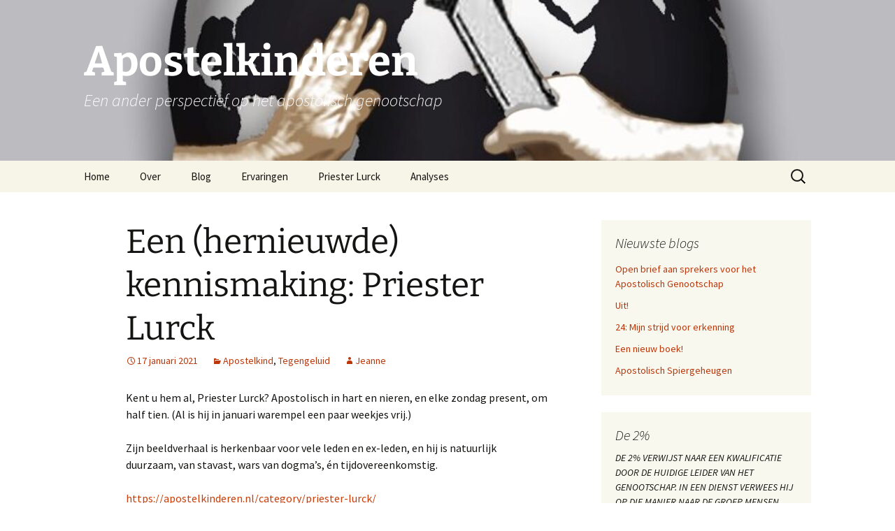

--- FILE ---
content_type: text/html; charset=UTF-8
request_url: https://apostelkinderen.nl/2021/01/17/een-hernieuwde-kennismaking-priester-lurck/
body_size: 16283
content:
<!DOCTYPE html>
<html lang="nl-NL">
<head>
	<meta charset="UTF-8">
	<meta name="viewport" content="width=device-width, initial-scale=1.0">
	<title>Een (hernieuwde) kennismaking: Priester Lurck - Apostelkinderen</title>
	<link rel="profile" href="https://gmpg.org/xfn/11">
	<link rel="pingback" href="https://apostelkinderen.nl/xmlrpc.php">
	<meta name='robots' content='max-image-preview:large' />

	<!-- This site is optimized with the Yoast SEO Premium plugin v15.5 - https://yoast.com/wordpress/plugins/seo/ -->
	<meta name="description" content="Wekeleijkse beeldcolumn van kunstenaar Erik van der Esch over een apostolische priester die meegaat met zijn tijd." />
	<meta name="robots" content="index, follow, max-snippet:-1, max-image-preview:large, max-video-preview:-1" />
	<link rel="canonical" href="https://apostelkinderen.nl/2021/01/17/een-hernieuwde-kennismaking-priester-lurck/" />
	<meta property="og:locale" content="nl_NL" />
	<meta property="og:type" content="article" />
	<meta property="og:title" content="Een (hernieuwde) kennismaking: Priester Lurck - Apostelkinderen" />
	<meta property="og:description" content="Wekeleijkse beeldcolumn van kunstenaar Erik van der Esch over een apostolische priester die meegaat met zijn tijd." />
	<meta property="og:url" content="https://apostelkinderen.nl/2021/01/17/een-hernieuwde-kennismaking-priester-lurck/" />
	<meta property="og:site_name" content="Apostelkinderen" />
	<meta property="article:published_time" content="2021-01-17T09:30:00+00:00" />
	<meta property="article:modified_time" content="2021-01-16T19:43:19+00:00" />
	<meta property="og:image" content="https://apostelkinderen.nl/wp-content/uploads/2020/10/91F04AE5-8D0C-4C6A-B04F-51E9C6389B4E-634x1024.jpeg" />
	<meta name="twitter:card" content="summary_large_image" />
	<meta name="twitter:label1" content="Geschreven door">
	<meta name="twitter:data1" content="Jeanne">
	<meta name="twitter:label2" content="Geschatte leestijd">
	<meta name="twitter:data2" content="0 minuten">
	<script type="application/ld+json" class="yoast-schema-graph">{"@context":"https://schema.org","@graph":[{"@type":"WebSite","@id":"https://apostelkinderen.nl/#website","url":"https://apostelkinderen.nl/","name":"Apostelkinderen","description":"Een ander perspectief op het apostolisch genootschap","potentialAction":[{"@type":"SearchAction","target":"https://apostelkinderen.nl/?s={search_term_string}","query-input":"required name=search_term_string"}],"inLanguage":"nl-NL"},{"@type":"ImageObject","@id":"https://apostelkinderen.nl/2021/01/17/een-hernieuwde-kennismaking-priester-lurck/#primaryimage","inLanguage":"nl-NL","url":"https://i0.wp.com/apostelkinderen.nl/wp-content/uploads/2020/10/91F04AE5-8D0C-4C6A-B04F-51E9C6389B4E.jpeg?fit=719%2C1161&ssl=1","width":719,"height":1161},{"@type":"WebPage","@id":"https://apostelkinderen.nl/2021/01/17/een-hernieuwde-kennismaking-priester-lurck/#webpage","url":"https://apostelkinderen.nl/2021/01/17/een-hernieuwde-kennismaking-priester-lurck/","name":"Een (hernieuwde) kennismaking: Priester Lurck - Apostelkinderen","isPartOf":{"@id":"https://apostelkinderen.nl/#website"},"primaryImageOfPage":{"@id":"https://apostelkinderen.nl/2021/01/17/een-hernieuwde-kennismaking-priester-lurck/#primaryimage"},"datePublished":"2021-01-17T09:30:00+00:00","dateModified":"2021-01-16T19:43:19+00:00","author":{"@id":"https://apostelkinderen.nl/#/schema/person/5a54bbabd22452d89bcd0634d6501cf5"},"description":"Wekeleijkse beeldcolumn van kunstenaar Erik van der Esch over een apostolische priester die meegaat met zijn tijd.","inLanguage":"nl-NL","potentialAction":[{"@type":"ReadAction","target":["https://apostelkinderen.nl/2021/01/17/een-hernieuwde-kennismaking-priester-lurck/"]}]},{"@type":"Person","@id":"https://apostelkinderen.nl/#/schema/person/5a54bbabd22452d89bcd0634d6501cf5","name":"Jeanne","image":{"@type":"ImageObject","@id":"https://apostelkinderen.nl/#personlogo","inLanguage":"nl-NL","url":"https://secure.gravatar.com/avatar/697143ea7697b5ff09b76423546810907b5c8c40282ea39de8cf16cf8bc0ff0f?s=96&d=mm&r=g","caption":"Jeanne"}}]}</script>
	<!-- / Yoast SEO Premium plugin. -->


<link rel='dns-prefetch' href='//www.googletagmanager.com' />
<link rel='dns-prefetch' href='//widgets.wp.com' />
<link rel='dns-prefetch' href='//s0.wp.com' />
<link rel='dns-prefetch' href='//0.gravatar.com' />
<link rel='dns-prefetch' href='//1.gravatar.com' />
<link rel='dns-prefetch' href='//2.gravatar.com' />
<link rel='preconnect' href='//i0.wp.com' />
<link rel="alternate" type="application/rss+xml" title="Apostelkinderen &raquo; feed" href="https://apostelkinderen.nl/feed/" />
<link rel="alternate" type="application/rss+xml" title="Apostelkinderen &raquo; reacties feed" href="https://apostelkinderen.nl/comments/feed/" />
<link rel="alternate" type="application/rss+xml" title="Apostelkinderen &raquo; Een (hernieuwde) kennismaking: Priester Lurck reacties feed" href="https://apostelkinderen.nl/2021/01/17/een-hernieuwde-kennismaking-priester-lurck/feed/" />
<link rel="alternate" title="oEmbed (JSON)" type="application/json+oembed" href="https://apostelkinderen.nl/wp-json/oembed/1.0/embed?url=https%3A%2F%2Fapostelkinderen.nl%2F2021%2F01%2F17%2Feen-hernieuwde-kennismaking-priester-lurck%2F" />
<link rel="alternate" title="oEmbed (XML)" type="text/xml+oembed" href="https://apostelkinderen.nl/wp-json/oembed/1.0/embed?url=https%3A%2F%2Fapostelkinderen.nl%2F2021%2F01%2F17%2Feen-hernieuwde-kennismaking-priester-lurck%2F&#038;format=xml" />
<style id='wp-img-auto-sizes-contain-inline-css'>
img:is([sizes=auto i],[sizes^="auto," i]){contain-intrinsic-size:3000px 1500px}
/*# sourceURL=wp-img-auto-sizes-contain-inline-css */
</style>
<style id='wp-emoji-styles-inline-css'>

	img.wp-smiley, img.emoji {
		display: inline !important;
		border: none !important;
		box-shadow: none !important;
		height: 1em !important;
		width: 1em !important;
		margin: 0 0.07em !important;
		vertical-align: -0.1em !important;
		background: none !important;
		padding: 0 !important;
	}
/*# sourceURL=wp-emoji-styles-inline-css */
</style>
<style id='wp-block-library-inline-css'>
:root{--wp-block-synced-color:#7a00df;--wp-block-synced-color--rgb:122,0,223;--wp-bound-block-color:var(--wp-block-synced-color);--wp-editor-canvas-background:#ddd;--wp-admin-theme-color:#007cba;--wp-admin-theme-color--rgb:0,124,186;--wp-admin-theme-color-darker-10:#006ba1;--wp-admin-theme-color-darker-10--rgb:0,107,160.5;--wp-admin-theme-color-darker-20:#005a87;--wp-admin-theme-color-darker-20--rgb:0,90,135;--wp-admin-border-width-focus:2px}@media (min-resolution:192dpi){:root{--wp-admin-border-width-focus:1.5px}}.wp-element-button{cursor:pointer}:root .has-very-light-gray-background-color{background-color:#eee}:root .has-very-dark-gray-background-color{background-color:#313131}:root .has-very-light-gray-color{color:#eee}:root .has-very-dark-gray-color{color:#313131}:root .has-vivid-green-cyan-to-vivid-cyan-blue-gradient-background{background:linear-gradient(135deg,#00d084,#0693e3)}:root .has-purple-crush-gradient-background{background:linear-gradient(135deg,#34e2e4,#4721fb 50%,#ab1dfe)}:root .has-hazy-dawn-gradient-background{background:linear-gradient(135deg,#faaca8,#dad0ec)}:root .has-subdued-olive-gradient-background{background:linear-gradient(135deg,#fafae1,#67a671)}:root .has-atomic-cream-gradient-background{background:linear-gradient(135deg,#fdd79a,#004a59)}:root .has-nightshade-gradient-background{background:linear-gradient(135deg,#330968,#31cdcf)}:root .has-midnight-gradient-background{background:linear-gradient(135deg,#020381,#2874fc)}:root{--wp--preset--font-size--normal:16px;--wp--preset--font-size--huge:42px}.has-regular-font-size{font-size:1em}.has-larger-font-size{font-size:2.625em}.has-normal-font-size{font-size:var(--wp--preset--font-size--normal)}.has-huge-font-size{font-size:var(--wp--preset--font-size--huge)}.has-text-align-center{text-align:center}.has-text-align-left{text-align:left}.has-text-align-right{text-align:right}.has-fit-text{white-space:nowrap!important}#end-resizable-editor-section{display:none}.aligncenter{clear:both}.items-justified-left{justify-content:flex-start}.items-justified-center{justify-content:center}.items-justified-right{justify-content:flex-end}.items-justified-space-between{justify-content:space-between}.screen-reader-text{border:0;clip-path:inset(50%);height:1px;margin:-1px;overflow:hidden;padding:0;position:absolute;width:1px;word-wrap:normal!important}.screen-reader-text:focus{background-color:#ddd;clip-path:none;color:#444;display:block;font-size:1em;height:auto;left:5px;line-height:normal;padding:15px 23px 14px;text-decoration:none;top:5px;width:auto;z-index:100000}html :where(.has-border-color){border-style:solid}html :where([style*=border-top-color]){border-top-style:solid}html :where([style*=border-right-color]){border-right-style:solid}html :where([style*=border-bottom-color]){border-bottom-style:solid}html :where([style*=border-left-color]){border-left-style:solid}html :where([style*=border-width]){border-style:solid}html :where([style*=border-top-width]){border-top-style:solid}html :where([style*=border-right-width]){border-right-style:solid}html :where([style*=border-bottom-width]){border-bottom-style:solid}html :where([style*=border-left-width]){border-left-style:solid}html :where(img[class*=wp-image-]){height:auto;max-width:100%}:where(figure){margin:0 0 1em}html :where(.is-position-sticky){--wp-admin--admin-bar--position-offset:var(--wp-admin--admin-bar--height,0px)}@media screen and (max-width:600px){html :where(.is-position-sticky){--wp-admin--admin-bar--position-offset:0px}}

/*# sourceURL=wp-block-library-inline-css */
</style><style id='wp-block-image-inline-css'>
.wp-block-image>a,.wp-block-image>figure>a{display:inline-block}.wp-block-image img{box-sizing:border-box;height:auto;max-width:100%;vertical-align:bottom}@media not (prefers-reduced-motion){.wp-block-image img.hide{visibility:hidden}.wp-block-image img.show{animation:show-content-image .4s}}.wp-block-image[style*=border-radius] img,.wp-block-image[style*=border-radius]>a{border-radius:inherit}.wp-block-image.has-custom-border img{box-sizing:border-box}.wp-block-image.aligncenter{text-align:center}.wp-block-image.alignfull>a,.wp-block-image.alignwide>a{width:100%}.wp-block-image.alignfull img,.wp-block-image.alignwide img{height:auto;width:100%}.wp-block-image .aligncenter,.wp-block-image .alignleft,.wp-block-image .alignright,.wp-block-image.aligncenter,.wp-block-image.alignleft,.wp-block-image.alignright{display:table}.wp-block-image .aligncenter>figcaption,.wp-block-image .alignleft>figcaption,.wp-block-image .alignright>figcaption,.wp-block-image.aligncenter>figcaption,.wp-block-image.alignleft>figcaption,.wp-block-image.alignright>figcaption{caption-side:bottom;display:table-caption}.wp-block-image .alignleft{float:left;margin:.5em 1em .5em 0}.wp-block-image .alignright{float:right;margin:.5em 0 .5em 1em}.wp-block-image .aligncenter{margin-left:auto;margin-right:auto}.wp-block-image :where(figcaption){margin-bottom:1em;margin-top:.5em}.wp-block-image.is-style-circle-mask img{border-radius:9999px}@supports ((-webkit-mask-image:none) or (mask-image:none)) or (-webkit-mask-image:none){.wp-block-image.is-style-circle-mask img{border-radius:0;-webkit-mask-image:url('data:image/svg+xml;utf8,<svg viewBox="0 0 100 100" xmlns="http://www.w3.org/2000/svg"><circle cx="50" cy="50" r="50"/></svg>');mask-image:url('data:image/svg+xml;utf8,<svg viewBox="0 0 100 100" xmlns="http://www.w3.org/2000/svg"><circle cx="50" cy="50" r="50"/></svg>');mask-mode:alpha;-webkit-mask-position:center;mask-position:center;-webkit-mask-repeat:no-repeat;mask-repeat:no-repeat;-webkit-mask-size:contain;mask-size:contain}}:root :where(.wp-block-image.is-style-rounded img,.wp-block-image .is-style-rounded img){border-radius:9999px}.wp-block-image figure{margin:0}.wp-lightbox-container{display:flex;flex-direction:column;position:relative}.wp-lightbox-container img{cursor:zoom-in}.wp-lightbox-container img:hover+button{opacity:1}.wp-lightbox-container button{align-items:center;backdrop-filter:blur(16px) saturate(180%);background-color:#5a5a5a40;border:none;border-radius:4px;cursor:zoom-in;display:flex;height:20px;justify-content:center;opacity:0;padding:0;position:absolute;right:16px;text-align:center;top:16px;width:20px;z-index:100}@media not (prefers-reduced-motion){.wp-lightbox-container button{transition:opacity .2s ease}}.wp-lightbox-container button:focus-visible{outline:3px auto #5a5a5a40;outline:3px auto -webkit-focus-ring-color;outline-offset:3px}.wp-lightbox-container button:hover{cursor:pointer;opacity:1}.wp-lightbox-container button:focus{opacity:1}.wp-lightbox-container button:focus,.wp-lightbox-container button:hover,.wp-lightbox-container button:not(:hover):not(:active):not(.has-background){background-color:#5a5a5a40;border:none}.wp-lightbox-overlay{box-sizing:border-box;cursor:zoom-out;height:100vh;left:0;overflow:hidden;position:fixed;top:0;visibility:hidden;width:100%;z-index:100000}.wp-lightbox-overlay .close-button{align-items:center;cursor:pointer;display:flex;justify-content:center;min-height:40px;min-width:40px;padding:0;position:absolute;right:calc(env(safe-area-inset-right) + 16px);top:calc(env(safe-area-inset-top) + 16px);z-index:5000000}.wp-lightbox-overlay .close-button:focus,.wp-lightbox-overlay .close-button:hover,.wp-lightbox-overlay .close-button:not(:hover):not(:active):not(.has-background){background:none;border:none}.wp-lightbox-overlay .lightbox-image-container{height:var(--wp--lightbox-container-height);left:50%;overflow:hidden;position:absolute;top:50%;transform:translate(-50%,-50%);transform-origin:top left;width:var(--wp--lightbox-container-width);z-index:9999999999}.wp-lightbox-overlay .wp-block-image{align-items:center;box-sizing:border-box;display:flex;height:100%;justify-content:center;margin:0;position:relative;transform-origin:0 0;width:100%;z-index:3000000}.wp-lightbox-overlay .wp-block-image img{height:var(--wp--lightbox-image-height);min-height:var(--wp--lightbox-image-height);min-width:var(--wp--lightbox-image-width);width:var(--wp--lightbox-image-width)}.wp-lightbox-overlay .wp-block-image figcaption{display:none}.wp-lightbox-overlay button{background:none;border:none}.wp-lightbox-overlay .scrim{background-color:#fff;height:100%;opacity:.9;position:absolute;width:100%;z-index:2000000}.wp-lightbox-overlay.active{visibility:visible}@media not (prefers-reduced-motion){.wp-lightbox-overlay.active{animation:turn-on-visibility .25s both}.wp-lightbox-overlay.active img{animation:turn-on-visibility .35s both}.wp-lightbox-overlay.show-closing-animation:not(.active){animation:turn-off-visibility .35s both}.wp-lightbox-overlay.show-closing-animation:not(.active) img{animation:turn-off-visibility .25s both}.wp-lightbox-overlay.zoom.active{animation:none;opacity:1;visibility:visible}.wp-lightbox-overlay.zoom.active .lightbox-image-container{animation:lightbox-zoom-in .4s}.wp-lightbox-overlay.zoom.active .lightbox-image-container img{animation:none}.wp-lightbox-overlay.zoom.active .scrim{animation:turn-on-visibility .4s forwards}.wp-lightbox-overlay.zoom.show-closing-animation:not(.active){animation:none}.wp-lightbox-overlay.zoom.show-closing-animation:not(.active) .lightbox-image-container{animation:lightbox-zoom-out .4s}.wp-lightbox-overlay.zoom.show-closing-animation:not(.active) .lightbox-image-container img{animation:none}.wp-lightbox-overlay.zoom.show-closing-animation:not(.active) .scrim{animation:turn-off-visibility .4s forwards}}@keyframes show-content-image{0%{visibility:hidden}99%{visibility:hidden}to{visibility:visible}}@keyframes turn-on-visibility{0%{opacity:0}to{opacity:1}}@keyframes turn-off-visibility{0%{opacity:1;visibility:visible}99%{opacity:0;visibility:visible}to{opacity:0;visibility:hidden}}@keyframes lightbox-zoom-in{0%{transform:translate(calc((-100vw + var(--wp--lightbox-scrollbar-width))/2 + var(--wp--lightbox-initial-left-position)),calc(-50vh + var(--wp--lightbox-initial-top-position))) scale(var(--wp--lightbox-scale))}to{transform:translate(-50%,-50%) scale(1)}}@keyframes lightbox-zoom-out{0%{transform:translate(-50%,-50%) scale(1);visibility:visible}99%{visibility:visible}to{transform:translate(calc((-100vw + var(--wp--lightbox-scrollbar-width))/2 + var(--wp--lightbox-initial-left-position)),calc(-50vh + var(--wp--lightbox-initial-top-position))) scale(var(--wp--lightbox-scale));visibility:hidden}}
/*# sourceURL=https://apostelkinderen.nl/wp-includes/blocks/image/style.min.css */
</style>
<style id='wp-block-image-theme-inline-css'>
:root :where(.wp-block-image figcaption){color:#555;font-size:13px;text-align:center}.is-dark-theme :root :where(.wp-block-image figcaption){color:#ffffffa6}.wp-block-image{margin:0 0 1em}
/*# sourceURL=https://apostelkinderen.nl/wp-includes/blocks/image/theme.min.css */
</style>
<style id='wp-block-paragraph-inline-css'>
.is-small-text{font-size:.875em}.is-regular-text{font-size:1em}.is-large-text{font-size:2.25em}.is-larger-text{font-size:3em}.has-drop-cap:not(:focus):first-letter{float:left;font-size:8.4em;font-style:normal;font-weight:100;line-height:.68;margin:.05em .1em 0 0;text-transform:uppercase}body.rtl .has-drop-cap:not(:focus):first-letter{float:none;margin-left:.1em}p.has-drop-cap.has-background{overflow:hidden}:root :where(p.has-background){padding:1.25em 2.375em}:where(p.has-text-color:not(.has-link-color)) a{color:inherit}p.has-text-align-left[style*="writing-mode:vertical-lr"],p.has-text-align-right[style*="writing-mode:vertical-rl"]{rotate:180deg}
/*# sourceURL=https://apostelkinderen.nl/wp-includes/blocks/paragraph/style.min.css */
</style>
<style id='global-styles-inline-css'>
:root{--wp--preset--aspect-ratio--square: 1;--wp--preset--aspect-ratio--4-3: 4/3;--wp--preset--aspect-ratio--3-4: 3/4;--wp--preset--aspect-ratio--3-2: 3/2;--wp--preset--aspect-ratio--2-3: 2/3;--wp--preset--aspect-ratio--16-9: 16/9;--wp--preset--aspect-ratio--9-16: 9/16;--wp--preset--color--black: #000000;--wp--preset--color--cyan-bluish-gray: #abb8c3;--wp--preset--color--white: #fff;--wp--preset--color--pale-pink: #f78da7;--wp--preset--color--vivid-red: #cf2e2e;--wp--preset--color--luminous-vivid-orange: #ff6900;--wp--preset--color--luminous-vivid-amber: #fcb900;--wp--preset--color--light-green-cyan: #7bdcb5;--wp--preset--color--vivid-green-cyan: #00d084;--wp--preset--color--pale-cyan-blue: #8ed1fc;--wp--preset--color--vivid-cyan-blue: #0693e3;--wp--preset--color--vivid-purple: #9b51e0;--wp--preset--color--dark-gray: #141412;--wp--preset--color--red: #bc360a;--wp--preset--color--medium-orange: #db572f;--wp--preset--color--light-orange: #ea9629;--wp--preset--color--yellow: #fbca3c;--wp--preset--color--dark-brown: #220e10;--wp--preset--color--medium-brown: #722d19;--wp--preset--color--light-brown: #eadaa6;--wp--preset--color--beige: #e8e5ce;--wp--preset--color--off-white: #f7f5e7;--wp--preset--gradient--vivid-cyan-blue-to-vivid-purple: linear-gradient(135deg,rgb(6,147,227) 0%,rgb(155,81,224) 100%);--wp--preset--gradient--light-green-cyan-to-vivid-green-cyan: linear-gradient(135deg,rgb(122,220,180) 0%,rgb(0,208,130) 100%);--wp--preset--gradient--luminous-vivid-amber-to-luminous-vivid-orange: linear-gradient(135deg,rgb(252,185,0) 0%,rgb(255,105,0) 100%);--wp--preset--gradient--luminous-vivid-orange-to-vivid-red: linear-gradient(135deg,rgb(255,105,0) 0%,rgb(207,46,46) 100%);--wp--preset--gradient--very-light-gray-to-cyan-bluish-gray: linear-gradient(135deg,rgb(238,238,238) 0%,rgb(169,184,195) 100%);--wp--preset--gradient--cool-to-warm-spectrum: linear-gradient(135deg,rgb(74,234,220) 0%,rgb(151,120,209) 20%,rgb(207,42,186) 40%,rgb(238,44,130) 60%,rgb(251,105,98) 80%,rgb(254,248,76) 100%);--wp--preset--gradient--blush-light-purple: linear-gradient(135deg,rgb(255,206,236) 0%,rgb(152,150,240) 100%);--wp--preset--gradient--blush-bordeaux: linear-gradient(135deg,rgb(254,205,165) 0%,rgb(254,45,45) 50%,rgb(107,0,62) 100%);--wp--preset--gradient--luminous-dusk: linear-gradient(135deg,rgb(255,203,112) 0%,rgb(199,81,192) 50%,rgb(65,88,208) 100%);--wp--preset--gradient--pale-ocean: linear-gradient(135deg,rgb(255,245,203) 0%,rgb(182,227,212) 50%,rgb(51,167,181) 100%);--wp--preset--gradient--electric-grass: linear-gradient(135deg,rgb(202,248,128) 0%,rgb(113,206,126) 100%);--wp--preset--gradient--midnight: linear-gradient(135deg,rgb(2,3,129) 0%,rgb(40,116,252) 100%);--wp--preset--gradient--autumn-brown: linear-gradient(135deg, rgba(226,45,15,1) 0%, rgba(158,25,13,1) 100%);--wp--preset--gradient--sunset-yellow: linear-gradient(135deg, rgba(233,139,41,1) 0%, rgba(238,179,95,1) 100%);--wp--preset--gradient--light-sky: linear-gradient(135deg,rgba(228,228,228,1.0) 0%,rgba(208,225,252,1.0) 100%);--wp--preset--gradient--dark-sky: linear-gradient(135deg,rgba(0,0,0,1.0) 0%,rgba(56,61,69,1.0) 100%);--wp--preset--font-size--small: 13px;--wp--preset--font-size--medium: 20px;--wp--preset--font-size--large: 36px;--wp--preset--font-size--x-large: 42px;--wp--preset--spacing--20: 0.44rem;--wp--preset--spacing--30: 0.67rem;--wp--preset--spacing--40: 1rem;--wp--preset--spacing--50: 1.5rem;--wp--preset--spacing--60: 2.25rem;--wp--preset--spacing--70: 3.38rem;--wp--preset--spacing--80: 5.06rem;--wp--preset--shadow--natural: 6px 6px 9px rgba(0, 0, 0, 0.2);--wp--preset--shadow--deep: 12px 12px 50px rgba(0, 0, 0, 0.4);--wp--preset--shadow--sharp: 6px 6px 0px rgba(0, 0, 0, 0.2);--wp--preset--shadow--outlined: 6px 6px 0px -3px rgb(255, 255, 255), 6px 6px rgb(0, 0, 0);--wp--preset--shadow--crisp: 6px 6px 0px rgb(0, 0, 0);}:where(.is-layout-flex){gap: 0.5em;}:where(.is-layout-grid){gap: 0.5em;}body .is-layout-flex{display: flex;}.is-layout-flex{flex-wrap: wrap;align-items: center;}.is-layout-flex > :is(*, div){margin: 0;}body .is-layout-grid{display: grid;}.is-layout-grid > :is(*, div){margin: 0;}:where(.wp-block-columns.is-layout-flex){gap: 2em;}:where(.wp-block-columns.is-layout-grid){gap: 2em;}:where(.wp-block-post-template.is-layout-flex){gap: 1.25em;}:where(.wp-block-post-template.is-layout-grid){gap: 1.25em;}.has-black-color{color: var(--wp--preset--color--black) !important;}.has-cyan-bluish-gray-color{color: var(--wp--preset--color--cyan-bluish-gray) !important;}.has-white-color{color: var(--wp--preset--color--white) !important;}.has-pale-pink-color{color: var(--wp--preset--color--pale-pink) !important;}.has-vivid-red-color{color: var(--wp--preset--color--vivid-red) !important;}.has-luminous-vivid-orange-color{color: var(--wp--preset--color--luminous-vivid-orange) !important;}.has-luminous-vivid-amber-color{color: var(--wp--preset--color--luminous-vivid-amber) !important;}.has-light-green-cyan-color{color: var(--wp--preset--color--light-green-cyan) !important;}.has-vivid-green-cyan-color{color: var(--wp--preset--color--vivid-green-cyan) !important;}.has-pale-cyan-blue-color{color: var(--wp--preset--color--pale-cyan-blue) !important;}.has-vivid-cyan-blue-color{color: var(--wp--preset--color--vivid-cyan-blue) !important;}.has-vivid-purple-color{color: var(--wp--preset--color--vivid-purple) !important;}.has-black-background-color{background-color: var(--wp--preset--color--black) !important;}.has-cyan-bluish-gray-background-color{background-color: var(--wp--preset--color--cyan-bluish-gray) !important;}.has-white-background-color{background-color: var(--wp--preset--color--white) !important;}.has-pale-pink-background-color{background-color: var(--wp--preset--color--pale-pink) !important;}.has-vivid-red-background-color{background-color: var(--wp--preset--color--vivid-red) !important;}.has-luminous-vivid-orange-background-color{background-color: var(--wp--preset--color--luminous-vivid-orange) !important;}.has-luminous-vivid-amber-background-color{background-color: var(--wp--preset--color--luminous-vivid-amber) !important;}.has-light-green-cyan-background-color{background-color: var(--wp--preset--color--light-green-cyan) !important;}.has-vivid-green-cyan-background-color{background-color: var(--wp--preset--color--vivid-green-cyan) !important;}.has-pale-cyan-blue-background-color{background-color: var(--wp--preset--color--pale-cyan-blue) !important;}.has-vivid-cyan-blue-background-color{background-color: var(--wp--preset--color--vivid-cyan-blue) !important;}.has-vivid-purple-background-color{background-color: var(--wp--preset--color--vivid-purple) !important;}.has-black-border-color{border-color: var(--wp--preset--color--black) !important;}.has-cyan-bluish-gray-border-color{border-color: var(--wp--preset--color--cyan-bluish-gray) !important;}.has-white-border-color{border-color: var(--wp--preset--color--white) !important;}.has-pale-pink-border-color{border-color: var(--wp--preset--color--pale-pink) !important;}.has-vivid-red-border-color{border-color: var(--wp--preset--color--vivid-red) !important;}.has-luminous-vivid-orange-border-color{border-color: var(--wp--preset--color--luminous-vivid-orange) !important;}.has-luminous-vivid-amber-border-color{border-color: var(--wp--preset--color--luminous-vivid-amber) !important;}.has-light-green-cyan-border-color{border-color: var(--wp--preset--color--light-green-cyan) !important;}.has-vivid-green-cyan-border-color{border-color: var(--wp--preset--color--vivid-green-cyan) !important;}.has-pale-cyan-blue-border-color{border-color: var(--wp--preset--color--pale-cyan-blue) !important;}.has-vivid-cyan-blue-border-color{border-color: var(--wp--preset--color--vivid-cyan-blue) !important;}.has-vivid-purple-border-color{border-color: var(--wp--preset--color--vivid-purple) !important;}.has-vivid-cyan-blue-to-vivid-purple-gradient-background{background: var(--wp--preset--gradient--vivid-cyan-blue-to-vivid-purple) !important;}.has-light-green-cyan-to-vivid-green-cyan-gradient-background{background: var(--wp--preset--gradient--light-green-cyan-to-vivid-green-cyan) !important;}.has-luminous-vivid-amber-to-luminous-vivid-orange-gradient-background{background: var(--wp--preset--gradient--luminous-vivid-amber-to-luminous-vivid-orange) !important;}.has-luminous-vivid-orange-to-vivid-red-gradient-background{background: var(--wp--preset--gradient--luminous-vivid-orange-to-vivid-red) !important;}.has-very-light-gray-to-cyan-bluish-gray-gradient-background{background: var(--wp--preset--gradient--very-light-gray-to-cyan-bluish-gray) !important;}.has-cool-to-warm-spectrum-gradient-background{background: var(--wp--preset--gradient--cool-to-warm-spectrum) !important;}.has-blush-light-purple-gradient-background{background: var(--wp--preset--gradient--blush-light-purple) !important;}.has-blush-bordeaux-gradient-background{background: var(--wp--preset--gradient--blush-bordeaux) !important;}.has-luminous-dusk-gradient-background{background: var(--wp--preset--gradient--luminous-dusk) !important;}.has-pale-ocean-gradient-background{background: var(--wp--preset--gradient--pale-ocean) !important;}.has-electric-grass-gradient-background{background: var(--wp--preset--gradient--electric-grass) !important;}.has-midnight-gradient-background{background: var(--wp--preset--gradient--midnight) !important;}.has-small-font-size{font-size: var(--wp--preset--font-size--small) !important;}.has-medium-font-size{font-size: var(--wp--preset--font-size--medium) !important;}.has-large-font-size{font-size: var(--wp--preset--font-size--large) !important;}.has-x-large-font-size{font-size: var(--wp--preset--font-size--x-large) !important;}
/*# sourceURL=global-styles-inline-css */
</style>

<style id='classic-theme-styles-inline-css'>
/*! This file is auto-generated */
.wp-block-button__link{color:#fff;background-color:#32373c;border-radius:9999px;box-shadow:none;text-decoration:none;padding:calc(.667em + 2px) calc(1.333em + 2px);font-size:1.125em}.wp-block-file__button{background:#32373c;color:#fff;text-decoration:none}
/*# sourceURL=/wp-includes/css/classic-themes.min.css */
</style>
<link rel='stylesheet' id='twentythirteen-fonts-css' href='https://apostelkinderen.nl/wp-content/themes/twentythirteen/fonts/source-sans-pro-plus-bitter.css?ver=20230328' media='all' />
<link rel='stylesheet' id='genericons-css' href='https://apostelkinderen.nl/wp-content/plugins/jetpack/_inc/genericons/genericons/genericons.css?ver=3.1' media='all' />
<link rel='stylesheet' id='twentythirteen-style-css' href='https://apostelkinderen.nl/wp-content/themes/twentythirteen/style.css?ver=20251202' media='all' />
<link rel='stylesheet' id='twentythirteen-block-style-css' href='https://apostelkinderen.nl/wp-content/themes/twentythirteen/css/blocks.css?ver=20240520' media='all' />
<link rel='stylesheet' id='jetpack_likes-css' href='https://apostelkinderen.nl/wp-content/plugins/jetpack/modules/likes/style.css?ver=15.4' media='all' />
<link rel='stylesheet' id='slb_core-css' href='https://apostelkinderen.nl/wp-content/plugins/simple-lightbox/client/css/app.css?ver=2.9.4' media='all' />
<link rel='stylesheet' id='sharedaddy-css' href='https://apostelkinderen.nl/wp-content/plugins/jetpack/modules/sharedaddy/sharing.css?ver=15.4' media='all' />
<link rel='stylesheet' id='social-logos-css' href='https://apostelkinderen.nl/wp-content/plugins/jetpack/_inc/social-logos/social-logos.min.css?ver=15.4' media='all' />
<script src="https://apostelkinderen.nl/wp-includes/js/jquery/jquery.min.js?ver=3.7.1" id="jquery-core-js"></script>
<script src="https://apostelkinderen.nl/wp-includes/js/jquery/jquery-migrate.min.js?ver=3.4.1" id="jquery-migrate-js"></script>
<script src="https://apostelkinderen.nl/wp-content/themes/twentythirteen/js/functions.js?ver=20250727" id="twentythirteen-script-js" defer data-wp-strategy="defer"></script>

<!-- Google tag (gtag.js) snippet toegevoegd door Site Kit -->
<!-- Google Analytics snippet toegevoegd door Site Kit -->
<script src="https://www.googletagmanager.com/gtag/js?id=GT-TQRB4Q5" id="google_gtagjs-js" async></script>
<script id="google_gtagjs-js-after">
window.dataLayer = window.dataLayer || [];function gtag(){dataLayer.push(arguments);}
gtag("set","linker",{"domains":["apostelkinderen.nl"]});
gtag("js", new Date());
gtag("set", "developer_id.dZTNiMT", true);
gtag("config", "GT-TQRB4Q5");
 window._googlesitekit = window._googlesitekit || {}; window._googlesitekit.throttledEvents = []; window._googlesitekit.gtagEvent = (name, data) => { var key = JSON.stringify( { name, data } ); if ( !! window._googlesitekit.throttledEvents[ key ] ) { return; } window._googlesitekit.throttledEvents[ key ] = true; setTimeout( () => { delete window._googlesitekit.throttledEvents[ key ]; }, 5 ); gtag( "event", name, { ...data, event_source: "site-kit" } ); }; 
//# sourceURL=google_gtagjs-js-after
</script>
<link rel="https://api.w.org/" href="https://apostelkinderen.nl/wp-json/" /><link rel="alternate" title="JSON" type="application/json" href="https://apostelkinderen.nl/wp-json/wp/v2/posts/1056" /><link rel="EditURI" type="application/rsd+xml" title="RSD" href="https://apostelkinderen.nl/xmlrpc.php?rsd" />
<meta name="generator" content="WordPress 6.9" />
<link rel='shortlink' href='https://apostelkinderen.nl/?p=1056' />
<meta name="generator" content="Site Kit by Google 1.170.0" />	<style type="text/css" id="twentythirteen-header-css">
		.site-header {
		background: url(https://apostelkinderen.nl/wp-content/uploads/2021/05/cropped-8f2ba60b-d92d-44e5-b000-8230a78c4f69.jpg) no-repeat scroll top;
		background-size: 1600px auto;
	}
	@media (max-width: 767px) {
		.site-header {
			background-size: 768px auto;
		}
	}
	@media (max-width: 359px) {
		.site-header {
			background-size: 360px auto;
		}
	}
				.site-title,
		.site-description {
			color: #ffffff;
		}
		</style>
	</head>

<body class="wp-singular post-template-default single single-post postid-1056 single-format-standard wp-embed-responsive wp-theme-twentythirteen sidebar">
		<div id="page" class="hfeed site">
		<a class="screen-reader-text skip-link" href="#content">
			Ga naar de inhoud		</a>
		<header id="masthead" class="site-header">
						<a class="home-link" href="https://apostelkinderen.nl/" rel="home" >
									<h1 class="site-title">Apostelkinderen</h1>
													<h2 class="site-description">Een ander perspectief op het apostolisch genootschap</h2>
							</a>

			<div id="navbar" class="navbar">
				<nav id="site-navigation" class="navigation main-navigation">
					<button class="menu-toggle">Menu</button>
					<div class="menu-primair-container"><ul id="primary-menu" class="nav-menu"><li id="menu-item-15" class="menu-item menu-item-type-custom menu-item-object-custom menu-item-home menu-item-15"><a href="https://apostelkinderen.nl/">Home</a></li>
<li id="menu-item-16" class="menu-item menu-item-type-post_type menu-item-object-page menu-item-has-children menu-item-16"><a href="https://apostelkinderen.nl/over-ons/">Over</a>
<ul class="sub-menu">
	<li id="menu-item-757" class="menu-item menu-item-type-post_type menu-item-object-page menu-item-757"><a href="https://apostelkinderen.nl/over-ons/">Over ons</a></li>
	<li id="menu-item-756" class="menu-item menu-item-type-post_type menu-item-object-page menu-item-756"><a href="https://apostelkinderen.nl/disclaimer/">Disclaimer</a></li>
	<li id="menu-item-18" class="menu-item menu-item-type-post_type menu-item-object-page menu-item-18"><a href="https://apostelkinderen.nl/contact/">Contact</a></li>
</ul>
</li>
<li id="menu-item-17" class="menu-item menu-item-type-post_type menu-item-object-page current_page_parent menu-item-17"><a href="https://apostelkinderen.nl/blog/">Blog</a></li>
<li id="menu-item-477" class="menu-item menu-item-type-taxonomy menu-item-object-category menu-item-477"><a href="https://apostelkinderen.nl/category/ervaring/">Ervaringen</a></li>
<li id="menu-item-539" class="menu-item menu-item-type-taxonomy menu-item-object-category menu-item-539"><a href="https://apostelkinderen.nl/category/priester-lurck/">Priester Lurck</a></li>
<li id="menu-item-747" class="menu-item menu-item-type-taxonomy menu-item-object-category menu-item-747"><a href="https://apostelkinderen.nl/category/analyse/">Analyses</a></li>
</ul></div>					<form role="search" method="get" class="search-form" action="https://apostelkinderen.nl/">
				<label>
					<span class="screen-reader-text">Zoeken naar:</span>
					<input type="search" class="search-field" placeholder="Zoeken &hellip;" value="" name="s" />
				</label>
				<input type="submit" class="search-submit" value="Zoeken" />
			</form>				</nav><!-- #site-navigation -->
			</div><!-- #navbar -->
		</header><!-- #masthead -->

		<div id="main" class="site-main">

	<div id="primary" class="content-area">
		<div id="content" class="site-content" role="main">

			
				
<article id="post-1056" class="post-1056 post type-post status-publish format-standard hentry category-apostelkind category-tegengeluid">
	<header class="entry-header">
		
				<h1 class="entry-title">Een (hernieuwde) kennismaking: Priester Lurck</h1>
		
		<div class="entry-meta">
			<span class="date"><a href="https://apostelkinderen.nl/2021/01/17/een-hernieuwde-kennismaking-priester-lurck/" title="Permalink naar Een (hernieuwde) kennismaking: Priester Lurck" rel="bookmark"><time class="entry-date" datetime="2021-01-17T09:30:00+00:00">17 januari 2021</time></a></span><span class="categories-links"><a href="https://apostelkinderen.nl/category/apostelkind/" rel="category tag">Apostelkind</a>, <a href="https://apostelkinderen.nl/category/tegengeluid/" rel="category tag">Tegengeluid</a></span><span class="author vcard"><a class="url fn n" href="https://apostelkinderen.nl/author/boatman/" title="Alle berichten tonen van Jeanne" rel="author">Jeanne</a></span>					</div><!-- .entry-meta -->
	</header><!-- .entry-header -->

		<div class="entry-content">
		
<p>Kent u hem al, Priester Lurck? Apostolisch in hart en nieren, en elke zondag present, om half tien. (Al is hij in januari warempel een paar weekjes vrij.)</p>



<p>Zijn beeldverhaal is herkenbaar voor vele leden en ex-leden, en hij is natuurlijk duurzaam, van stavast, wars van dogma’s, én tijdovereenkomstig.</p>



<p><a href="https://apostelkinderen.nl/category/priester-lurck/">https://apostelkinderen.nl/category/priester-lurck/</a></p>



<p></p>



<figure class="wp-block-image size-large"><img data-recalc-dims="1" fetchpriority="high" decoding="async" width="604" height="976" src="https://i0.wp.com/apostelkinderen.nl/wp-content/uploads/2020/10/91F04AE5-8D0C-4C6A-B04F-51E9C6389B4E.jpeg?resize=604%2C976&#038;ssl=1" alt="" class="wp-image-815" srcset="https://i0.wp.com/apostelkinderen.nl/wp-content/uploads/2020/10/91F04AE5-8D0C-4C6A-B04F-51E9C6389B4E.jpeg?resize=634%2C1024&amp;ssl=1 634w, https://i0.wp.com/apostelkinderen.nl/wp-content/uploads/2020/10/91F04AE5-8D0C-4C6A-B04F-51E9C6389B4E.jpeg?resize=186%2C300&amp;ssl=1 186w, https://i0.wp.com/apostelkinderen.nl/wp-content/uploads/2020/10/91F04AE5-8D0C-4C6A-B04F-51E9C6389B4E.jpeg?w=719&amp;ssl=1 719w" sizes="(max-width: 604px) 100vw, 604px" /><figcaption>Door Erik van der Esch</figcaption></figure>
<div class="sharedaddy sd-sharing-enabled"><div class="robots-nocontent sd-block sd-social sd-social-icon-text sd-sharing"><h3 class="sd-title">Dit delen:</h3><div class="sd-content"><ul><li class="share-facebook"><a rel="nofollow noopener noreferrer"
				data-shared="sharing-facebook-1056"
				class="share-facebook sd-button share-icon"
				href="https://apostelkinderen.nl/2021/01/17/een-hernieuwde-kennismaking-priester-lurck/?share=facebook"
				target="_blank"
				aria-labelledby="sharing-facebook-1056"
				>
				<span id="sharing-facebook-1056" hidden>Klik om te delen op Facebook (Opent in een nieuw venster)</span>
				<span>Facebook</span>
			</a></li><li class="share-x"><a rel="nofollow noopener noreferrer"
				data-shared="sharing-x-1056"
				class="share-x sd-button share-icon"
				href="https://apostelkinderen.nl/2021/01/17/een-hernieuwde-kennismaking-priester-lurck/?share=x"
				target="_blank"
				aria-labelledby="sharing-x-1056"
				>
				<span id="sharing-x-1056" hidden>Klik om te delen op X (Opent in een nieuw venster)</span>
				<span>X</span>
			</a></li><li class="share-end"></li></ul></div></div></div><div class='sharedaddy sd-block sd-like jetpack-likes-widget-wrapper jetpack-likes-widget-unloaded' id='like-post-wrapper-182108624-1056-697d40136052d' data-src='https://widgets.wp.com/likes/?ver=15.4#blog_id=182108624&amp;post_id=1056&amp;origin=apostelkinderen.nl&amp;obj_id=182108624-1056-697d40136052d' data-name='like-post-frame-182108624-1056-697d40136052d' data-title='Vind-ik-leuk of reblog'><h3 class="sd-title">Vind ik leuk:</h3><div class='likes-widget-placeholder post-likes-widget-placeholder' style='height: 55px;'><span class='button'><span>Vind-ik-leuk</span></span> <span class="loading">Aan het laden...</span></div><span class='sd-text-color'></span><a class='sd-link-color'></a></div>	</div><!-- .entry-content -->
	
	<footer class="entry-meta">
		
			</footer><!-- .entry-meta -->
</article><!-- #post -->
						<nav class="navigation post-navigation">
		<h1 class="screen-reader-text">
			Berichtnavigatie		</h1>
		<div class="nav-links">

			<a href="https://apostelkinderen.nl/2021/01/09/het-meldpunt-iii/" rel="prev"><span class="meta-nav">&larr;</span> Het Meldpunt III</a>			<a href="https://apostelkinderen.nl/2021/01/31/lurck-is-terug-en-gelijk-goed-bezig/" rel="next">Lurck is terug, en gelijk goed bezig. <span class="meta-nav">&rarr;</span></a>
		</div><!-- .nav-links -->
	</nav><!-- .navigation -->
						
<div id="comments" class="comments-area">

			<h2 class="comments-title">
			10 gedachten over &ldquo;<span>Een (hernieuwde) kennismaking: Priester Lurck</span>&rdquo;		</h2>

		<ol class="comment-list">
					<li id="comment-1595" class="comment even thread-even depth-1">
			<article id="div-comment-1595" class="comment-body">
				<footer class="comment-meta">
					<div class="comment-author vcard">
						<img alt='' src='https://secure.gravatar.com/avatar/4b27f8e5813d88cc0d69595797480bc98d785ea798a4e26b6adac81a80037544?s=74&#038;d=mm&#038;r=g' srcset='https://secure.gravatar.com/avatar/4b27f8e5813d88cc0d69595797480bc98d785ea798a4e26b6adac81a80037544?s=148&#038;d=mm&#038;r=g 2x' class='avatar avatar-74 photo' height='74' width='74' decoding='async'/>						<b class="fn">Peter van Dam</b> <span class="says">schreef:</span>					</div><!-- .comment-author -->

					<div class="comment-metadata">
						<a href="https://apostelkinderen.nl/2021/01/17/een-hernieuwde-kennismaking-priester-lurck/#comment-1595"><time datetime="2021-01-26T22:10:28+00:00">26 januari 2021 om 22:10</time></a>					</div><!-- .comment-metadata -->

									</footer><!-- .comment-meta -->

				<div class="comment-content">
					<p>Lurk &#8211; vertaling Eng. Loeren<br />
Lurk &#8211; zuigen<br />
Goed gevonden?</p>
				</div><!-- .comment-content -->

				<div class="reply"><a rel="nofollow" class="comment-reply-link" href="#comment-1595" data-commentid="1595" data-postid="1056" data-belowelement="div-comment-1595" data-respondelement="respond" data-replyto="Antwoord op Peter van Dam" aria-label="Antwoord op Peter van Dam">Beantwoorden</a></div>			</article><!-- .comment-body -->
		</li><!-- #comment-## -->
		<li id="comment-1618" class="comment odd alt thread-odd thread-alt depth-1">
			<article id="div-comment-1618" class="comment-body">
				<footer class="comment-meta">
					<div class="comment-author vcard">
						<img alt='' src='https://secure.gravatar.com/avatar/cd762cd55a66928f0d5de8748c3446d7a92049562d6bc59b93a7d6bbcb8be35d?s=74&#038;d=mm&#038;r=g' srcset='https://secure.gravatar.com/avatar/cd762cd55a66928f0d5de8748c3446d7a92049562d6bc59b93a7d6bbcb8be35d?s=148&#038;d=mm&#038;r=g 2x' class='avatar avatar-74 photo' height='74' width='74' decoding='async'/>						<b class="fn">C.G. Mol</b> <span class="says">schreef:</span>					</div><!-- .comment-author -->

					<div class="comment-metadata">
						<a href="https://apostelkinderen.nl/2021/01/17/een-hernieuwde-kennismaking-priester-lurck/#comment-1618"><time datetime="2021-02-04T11:05:45+00:00">4 februari 2021 om 11:05</time></a>					</div><!-- .comment-metadata -->

									</footer><!-- .comment-meta -->

				<div class="comment-content">
					<p>Oh, pas op alle lieve muisjes, de kater is terug van vakantie en moet weer jágen !</p>
				</div><!-- .comment-content -->

				<div class="reply"><a rel="nofollow" class="comment-reply-link" href="#comment-1618" data-commentid="1618" data-postid="1056" data-belowelement="div-comment-1618" data-respondelement="respond" data-replyto="Antwoord op C.G. Mol" aria-label="Antwoord op C.G. Mol">Beantwoorden</a></div>			</article><!-- .comment-body -->
		</li><!-- #comment-## -->
		<li id="comment-1619" class="comment even thread-even depth-1">
			<article id="div-comment-1619" class="comment-body">
				<footer class="comment-meta">
					<div class="comment-author vcard">
						<img alt='' src='https://secure.gravatar.com/avatar/cd762cd55a66928f0d5de8748c3446d7a92049562d6bc59b93a7d6bbcb8be35d?s=74&#038;d=mm&#038;r=g' srcset='https://secure.gravatar.com/avatar/cd762cd55a66928f0d5de8748c3446d7a92049562d6bc59b93a7d6bbcb8be35d?s=148&#038;d=mm&#038;r=g 2x' class='avatar avatar-74 photo' height='74' width='74' loading='lazy' decoding='async'/>						<b class="fn">C.G. Mol</b> <span class="says">schreef:</span>					</div><!-- .comment-author -->

					<div class="comment-metadata">
						<a href="https://apostelkinderen.nl/2021/01/17/een-hernieuwde-kennismaking-priester-lurck/#comment-1619"><time datetime="2021-02-07T06:58:00+00:00">7 februari 2021 om 06:58</time></a>					</div><!-- .comment-metadata -->

									</footer><!-- .comment-meta -->

				<div class="comment-content">
					<p>Die muizen pootjes oplichter in donkere nacht &#8230;</p>
				</div><!-- .comment-content -->

				<div class="reply"><a rel="nofollow" class="comment-reply-link" href="#comment-1619" data-commentid="1619" data-postid="1056" data-belowelement="div-comment-1619" data-respondelement="respond" data-replyto="Antwoord op C.G. Mol" aria-label="Antwoord op C.G. Mol">Beantwoorden</a></div>			</article><!-- .comment-body -->
		</li><!-- #comment-## -->
		<li id="comment-1626" class="comment odd alt thread-odd thread-alt depth-1">
			<article id="div-comment-1626" class="comment-body">
				<footer class="comment-meta">
					<div class="comment-author vcard">
						<img alt='' src='https://secure.gravatar.com/avatar/cd762cd55a66928f0d5de8748c3446d7a92049562d6bc59b93a7d6bbcb8be35d?s=74&#038;d=mm&#038;r=g' srcset='https://secure.gravatar.com/avatar/cd762cd55a66928f0d5de8748c3446d7a92049562d6bc59b93a7d6bbcb8be35d?s=148&#038;d=mm&#038;r=g 2x' class='avatar avatar-74 photo' height='74' width='74' loading='lazy' decoding='async'/>						<b class="fn">C.G. Mol</b> <span class="says">schreef:</span>					</div><!-- .comment-author -->

					<div class="comment-metadata">
						<a href="https://apostelkinderen.nl/2021/01/17/een-hernieuwde-kennismaking-priester-lurck/#comment-1626"><time datetime="2021-02-11T14:22:53+00:00">11 februari 2021 om 14:22</time></a>					</div><!-- .comment-metadata -->

									</footer><!-- .comment-meta -->

				<div class="comment-content">
					<p>Lurck&#8217;s : Belastingen Wijzer bij de hand !</p>
				</div><!-- .comment-content -->

				<div class="reply"><a rel="nofollow" class="comment-reply-link" href="#comment-1626" data-commentid="1626" data-postid="1056" data-belowelement="div-comment-1626" data-respondelement="respond" data-replyto="Antwoord op C.G. Mol" aria-label="Antwoord op C.G. Mol">Beantwoorden</a></div>			</article><!-- .comment-body -->
		</li><!-- #comment-## -->
		<li id="comment-1629" class="comment even thread-even depth-1">
			<article id="div-comment-1629" class="comment-body">
				<footer class="comment-meta">
					<div class="comment-author vcard">
						<img alt='' src='https://secure.gravatar.com/avatar/cd762cd55a66928f0d5de8748c3446d7a92049562d6bc59b93a7d6bbcb8be35d?s=74&#038;d=mm&#038;r=g' srcset='https://secure.gravatar.com/avatar/cd762cd55a66928f0d5de8748c3446d7a92049562d6bc59b93a7d6bbcb8be35d?s=148&#038;d=mm&#038;r=g 2x' class='avatar avatar-74 photo' height='74' width='74' loading='lazy' decoding='async'/>						<b class="fn">C.G. Mol</b> <span class="says">schreef:</span>					</div><!-- .comment-author -->

					<div class="comment-metadata">
						<a href="https://apostelkinderen.nl/2021/01/17/een-hernieuwde-kennismaking-priester-lurck/#comment-1629"><time datetime="2021-02-13T09:10:45+00:00">13 februari 2021 om 09:10</time></a>					</div><!-- .comment-metadata -->

									</footer><!-- .comment-meta -->

				<div class="comment-content">
					<p>De Heilige &#8220;LURCK&#8221; met het programma van Overzicht en de Dienstbaarheden &#8230;</p>
				</div><!-- .comment-content -->

				<div class="reply"><a rel="nofollow" class="comment-reply-link" href="#comment-1629" data-commentid="1629" data-postid="1056" data-belowelement="div-comment-1629" data-respondelement="respond" data-replyto="Antwoord op C.G. Mol" aria-label="Antwoord op C.G. Mol">Beantwoorden</a></div>			</article><!-- .comment-body -->
		</li><!-- #comment-## -->
		<li id="comment-1652" class="comment odd alt thread-odd thread-alt depth-1">
			<article id="div-comment-1652" class="comment-body">
				<footer class="comment-meta">
					<div class="comment-author vcard">
						<img alt='' src='https://secure.gravatar.com/avatar/cd762cd55a66928f0d5de8748c3446d7a92049562d6bc59b93a7d6bbcb8be35d?s=74&#038;d=mm&#038;r=g' srcset='https://secure.gravatar.com/avatar/cd762cd55a66928f0d5de8748c3446d7a92049562d6bc59b93a7d6bbcb8be35d?s=148&#038;d=mm&#038;r=g 2x' class='avatar avatar-74 photo' height='74' width='74' loading='lazy' decoding='async'/>						<b class="fn">C.G. Mol</b> <span class="says">schreef:</span>					</div><!-- .comment-author -->

					<div class="comment-metadata">
						<a href="https://apostelkinderen.nl/2021/01/17/een-hernieuwde-kennismaking-priester-lurck/#comment-1652"><time datetime="2021-02-27T18:38:06+00:00">27 februari 2021 om 18:38</time></a>					</div><!-- .comment-metadata -->

									</footer><!-- .comment-meta -->

				<div class="comment-content">
					<p>&#8220;HULK LURCK&#8221; ZENDT ZIJN INVLOED&#8230; !</p>
				</div><!-- .comment-content -->

				<div class="reply"><a rel="nofollow" class="comment-reply-link" href="#comment-1652" data-commentid="1652" data-postid="1056" data-belowelement="div-comment-1652" data-respondelement="respond" data-replyto="Antwoord op C.G. Mol" aria-label="Antwoord op C.G. Mol">Beantwoorden</a></div>			</article><!-- .comment-body -->
		</li><!-- #comment-## -->
		<li id="comment-1666" class="comment even thread-even depth-1">
			<article id="div-comment-1666" class="comment-body">
				<footer class="comment-meta">
					<div class="comment-author vcard">
						<img alt='' src='https://secure.gravatar.com/avatar/cd762cd55a66928f0d5de8748c3446d7a92049562d6bc59b93a7d6bbcb8be35d?s=74&#038;d=mm&#038;r=g' srcset='https://secure.gravatar.com/avatar/cd762cd55a66928f0d5de8748c3446d7a92049562d6bc59b93a7d6bbcb8be35d?s=148&#038;d=mm&#038;r=g 2x' class='avatar avatar-74 photo' height='74' width='74' loading='lazy' decoding='async'/>						<b class="fn">C.G. Mol</b> <span class="says">schreef:</span>					</div><!-- .comment-author -->

					<div class="comment-metadata">
						<a href="https://apostelkinderen.nl/2021/01/17/een-hernieuwde-kennismaking-priester-lurck/#comment-1666"><time datetime="2021-03-06T19:12:35+00:00">6 maart 2021 om 19:12</time></a>					</div><!-- .comment-metadata -->

									</footer><!-- .comment-meta -->

				<div class="comment-content">
					<p>KOMT ER AKTIE ? BLIJFT MAFFEN TOT DE DOOD ER OP VOLGT BINNENKORT &#8230;</p>
				</div><!-- .comment-content -->

				<div class="reply"><a rel="nofollow" class="comment-reply-link" href="#comment-1666" data-commentid="1666" data-postid="1056" data-belowelement="div-comment-1666" data-respondelement="respond" data-replyto="Antwoord op C.G. Mol" aria-label="Antwoord op C.G. Mol">Beantwoorden</a></div>			</article><!-- .comment-body -->
		</li><!-- #comment-## -->
		<li id="comment-1667" class="comment odd alt thread-odd thread-alt depth-1">
			<article id="div-comment-1667" class="comment-body">
				<footer class="comment-meta">
					<div class="comment-author vcard">
						<img alt='' src='https://secure.gravatar.com/avatar/cd762cd55a66928f0d5de8748c3446d7a92049562d6bc59b93a7d6bbcb8be35d?s=74&#038;d=mm&#038;r=g' srcset='https://secure.gravatar.com/avatar/cd762cd55a66928f0d5de8748c3446d7a92049562d6bc59b93a7d6bbcb8be35d?s=148&#038;d=mm&#038;r=g 2x' class='avatar avatar-74 photo' height='74' width='74' loading='lazy' decoding='async'/>						<b class="fn">C.G. Mol</b> <span class="says">schreef:</span>					</div><!-- .comment-author -->

					<div class="comment-metadata">
						<a href="https://apostelkinderen.nl/2021/01/17/een-hernieuwde-kennismaking-priester-lurck/#comment-1667"><time datetime="2021-03-09T20:41:10+00:00">9 maart 2021 om 20:41</time></a>					</div><!-- .comment-metadata -->

									</footer><!-- .comment-meta -->

				<div class="comment-content">
					<p>Waar blijven de verhalen waar iedereen zo nieuws gierig naar is, op deze site &#8230;?</p>
<p>Het is gecalculeerd stil : een blokkade &#8230;</p>
<p>Komt er nog wat leuks voor de Pasen ?</p>
<p>? ? ? ? ? ? ? ? ? ? ?</p>
				</div><!-- .comment-content -->

				<div class="reply"><a rel="nofollow" class="comment-reply-link" href="#comment-1667" data-commentid="1667" data-postid="1056" data-belowelement="div-comment-1667" data-respondelement="respond" data-replyto="Antwoord op C.G. Mol" aria-label="Antwoord op C.G. Mol">Beantwoorden</a></div>			</article><!-- .comment-body -->
		</li><!-- #comment-## -->
		<li id="comment-1722" class="comment even thread-even depth-1">
			<article id="div-comment-1722" class="comment-body">
				<footer class="comment-meta">
					<div class="comment-author vcard">
						<img alt='' src='https://secure.gravatar.com/avatar/cd762cd55a66928f0d5de8748c3446d7a92049562d6bc59b93a7d6bbcb8be35d?s=74&#038;d=mm&#038;r=g' srcset='https://secure.gravatar.com/avatar/cd762cd55a66928f0d5de8748c3446d7a92049562d6bc59b93a7d6bbcb8be35d?s=148&#038;d=mm&#038;r=g 2x' class='avatar avatar-74 photo' height='74' width='74' loading='lazy' decoding='async'/>						<b class="fn">C.G. Mol</b> <span class="says">schreef:</span>					</div><!-- .comment-author -->

					<div class="comment-metadata">
						<a href="https://apostelkinderen.nl/2021/01/17/een-hernieuwde-kennismaking-priester-lurck/#comment-1722"><time datetime="2021-04-14T01:26:28+00:00">14 april 2021 om 01:26</time></a>					</div><!-- .comment-metadata -->

									</footer><!-- .comment-meta -->

				<div class="comment-content">
					<p>Ik ben nu wat zelfbewuster geworden &#8230;</p>
<p>In enorme TEGEN STELLING tot Renske Doorenspleet ben ik [ 1959 ] opgevoed tot Christus Kind en dat is nog heel wat &#8220;anders&#8221; dan een aardig Apostel Kind &#8230;</p>
<p>Mijn aanklacht ten aanzien van héél het genootschap zou zijn, dat er geestelijke mishandeling heeft plaats gevonden in de loop van die vele jaren wijzigingen &#8230;</p>
<p>De Christelijke Basis is vervangen door Humanisme en dàt heeft zo mijn geest helemaal in de war gestuurd, na 1977 !</p>
<p>Dat heeft mijn leven zwaar verstoord &#8230;</p>
<p>Ik zou dus éigenlijk nu aangifte moeten doen bij de politie + een boek schrijven.</p>
<p>En dat vind ik een zeer wrede uitdaging.</p>
<p>Laat ik maar eens lief zijn voor mijzelf in de komende periode en nadenken over al deze bizar dwaas scheve toestanden !</p>
				</div><!-- .comment-content -->

				<div class="reply"><a rel="nofollow" class="comment-reply-link" href="#comment-1722" data-commentid="1722" data-postid="1056" data-belowelement="div-comment-1722" data-respondelement="respond" data-replyto="Antwoord op C.G. Mol" aria-label="Antwoord op C.G. Mol">Beantwoorden</a></div>			</article><!-- .comment-body -->
		</li><!-- #comment-## -->
		<li id="comment-1735" class="comment odd alt thread-odd thread-alt depth-1">
			<article id="div-comment-1735" class="comment-body">
				<footer class="comment-meta">
					<div class="comment-author vcard">
						<img alt='' src='https://secure.gravatar.com/avatar/cd762cd55a66928f0d5de8748c3446d7a92049562d6bc59b93a7d6bbcb8be35d?s=74&#038;d=mm&#038;r=g' srcset='https://secure.gravatar.com/avatar/cd762cd55a66928f0d5de8748c3446d7a92049562d6bc59b93a7d6bbcb8be35d?s=148&#038;d=mm&#038;r=g 2x' class='avatar avatar-74 photo' height='74' width='74' loading='lazy' decoding='async'/>						<b class="fn">C.G. Mol</b> <span class="says">schreef:</span>					</div><!-- .comment-author -->

					<div class="comment-metadata">
						<a href="https://apostelkinderen.nl/2021/01/17/een-hernieuwde-kennismaking-priester-lurck/#comment-1735"><time datetime="2021-04-17T01:41:13+00:00">17 april 2021 om 01:41</time></a>					</div><!-- .comment-metadata -->

									</footer><!-- .comment-meta -->

				<div class="comment-content">
					<p>Het is ook zo dat de &#8216;vreemde taal&#8217; waar Renske Doorenspleet het via haar boek over heeft vooràl uit de bijbel afkomstig is : Man Gods, Gezalfde, Raadgever, ect. en had dus een Zware Christelijke Basis die geestelijke gehoorzaamheid vereist !</p>
				</div><!-- .comment-content -->

				<div class="reply"><a rel="nofollow" class="comment-reply-link" href="#comment-1735" data-commentid="1735" data-postid="1056" data-belowelement="div-comment-1735" data-respondelement="respond" data-replyto="Antwoord op C.G. Mol" aria-label="Antwoord op C.G. Mol">Beantwoorden</a></div>			</article><!-- .comment-body -->
		</li><!-- #comment-## -->
		</ol><!-- .comment-list -->

		
		
	
		<div id="respond" class="comment-respond">
		<h3 id="reply-title" class="comment-reply-title">Geef een reactie <small><a rel="nofollow" id="cancel-comment-reply-link" href="/2021/01/17/een-hernieuwde-kennismaking-priester-lurck/#respond" style="display:none;">Reactie annuleren</a></small></h3><form action="https://apostelkinderen.nl/wp-comments-post.php" method="post" id="commentform" class="comment-form"><p class="comment-notes"><span id="email-notes">Je e-mailadres wordt niet gepubliceerd.</span> <span class="required-field-message">Vereiste velden zijn gemarkeerd met <span class="required">*</span></span></p><p class="comment-form-comment"><label for="comment">Reactie <span class="required">*</span></label> <textarea id="comment" name="comment" cols="45" rows="8" maxlength="65525" required></textarea></p><p class="comment-form-author"><label for="author">Naam <span class="required">*</span></label> <input id="author" name="author" type="text" value="" size="30" maxlength="245" autocomplete="name" required /></p>
<p class="comment-form-email"><label for="email">E-mail <span class="required">*</span></label> <input id="email" name="email" type="email" value="" size="30" maxlength="100" aria-describedby="email-notes" autocomplete="email" required /></p>
<p class="comment-form-url"><label for="url">Site</label> <input id="url" name="url" type="url" value="" size="30" maxlength="200" autocomplete="url" /></p>
<p class="comment-form-cookies-consent"><input id="wp-comment-cookies-consent" name="wp-comment-cookies-consent" type="checkbox" value="yes" /> <label for="wp-comment-cookies-consent">Mijn naam, e-mail en site opslaan in deze browser voor de volgende keer wanneer ik een reactie plaats.</label></p>
<p class="form-submit"><input name="submit" type="submit" id="submit" class="submit" value="Reactie plaatsen" /> <input type='hidden' name='comment_post_ID' value='1056' id='comment_post_ID' />
<input type='hidden' name='comment_parent' id='comment_parent' value='0' />
</p><p style="display: none;"><input type="hidden" id="akismet_comment_nonce" name="akismet_comment_nonce" value="b0573c5abd" /></p><p style="display: none !important;" class="akismet-fields-container" data-prefix="ak_"><label>&#916;<textarea name="ak_hp_textarea" cols="45" rows="8" maxlength="100"></textarea></label><input type="hidden" id="ak_js_1" name="ak_js" value="19"/><script>document.getElementById( "ak_js_1" ).setAttribute( "value", ( new Date() ).getTime() );</script></p></form>	</div><!-- #respond -->
	
</div><!-- #comments -->

			
		</div><!-- #content -->
	</div><!-- #primary -->

	<div id="tertiary" class="sidebar-container" role="complementary">
		<div class="sidebar-inner">
			<div class="widget-area">
				
		<aside id="recent-posts-6" class="widget widget_recent_entries">
		<h3 class="widget-title">Nieuwste blogs</h3><nav aria-label="Nieuwste blogs">
		<ul>
											<li>
					<a href="https://apostelkinderen.nl/2022/10/12/open-brief-aan-sprekers-voor-het-apostolisch-genootschap/">Open brief aan sprekers voor het Apostolisch Genootschap</a>
									</li>
											<li>
					<a href="https://apostelkinderen.nl/2021/07/08/uit/">Uit!</a>
									</li>
											<li>
					<a href="https://apostelkinderen.nl/2021/05/30/24-de-strijd-voor-erkenning/">24: Mijn strijd voor erkenning</a>
									</li>
											<li>
					<a href="https://apostelkinderen.nl/2021/05/16/een-nieuw-boek/">Een nieuw boek!</a>
									</li>
											<li>
					<a href="https://apostelkinderen.nl/2021/05/06/apostolisch-spiergeheugen/">Apostolisch Spiergeheugen</a>
									</li>
					</ul>

		</nav></aside><aside id="text-3" class="widget widget_text"><h3 class="widget-title">De 2%</h3>			<div class="textwidget"><p><cite><em>DE 2% VERWIJST NAAR EEN KWALIFICATIE DOOR DE HUIDIGE LEIDER VAN HET GENOOTSCHAP. IN EEN DIENST VERWEES HIJ OP DIE MANIER NAAR DE GROEP MENSEN MET NEGATIEVE HERINNERINGEN AAN HUN TIJD ONDER APOSTEL SLOK SR. EN SLOK JR.</em><br />
<em>SINDS DIE VERMELDING IS HET EEN GEUZENNAAM GEWORDEN.</em></cite></p>
</div>
		</aside><aside id="text-6" class="widget widget_text"><h3 class="widget-title">Over deze site</h3>			<div class="textwidget"><p>Dit is het openbare deel van de besloten Facebook Groep &#8220;<a href="https://www.facebook.com/groups/1310317696023980/">In Apostolisch Perspectief</a>&#8221; . Deze site is niet van Renske Doorenspleet, de auteur van &#8220;Apostelkind&#8221;. Op deze site krijgt iedereen met een verleden in het ag de ruimte om zijn/haar verhaal te plaatsen. Wij bieden daarvoor ruimte, maar zijn als beheer niet verantwoordelijk voor eventuele onjuistheden, onvolkomenheden of onwaarheden in de geplaatste berichten.</p>
</div>
		</aside>			</div><!-- .widget-area -->
		</div><!-- .sidebar-inner -->
	</div><!-- #tertiary -->

		</div><!-- #main -->
		<footer id="colophon" class="site-footer">
				<div id="secondary" class="sidebar-container" role="complementary">
		<div class="widget-area">
			
		<aside id="recent-posts-4" class="widget widget_recent_entries">
		<h3 class="widget-title">Nieuwste blogs</h3><nav aria-label="Nieuwste blogs">
		<ul>
											<li>
					<a href="https://apostelkinderen.nl/2022/10/12/open-brief-aan-sprekers-voor-het-apostolisch-genootschap/">Open brief aan sprekers voor het Apostolisch Genootschap</a>
									</li>
											<li>
					<a href="https://apostelkinderen.nl/2021/07/08/uit/">Uit!</a>
									</li>
											<li>
					<a href="https://apostelkinderen.nl/2021/05/30/24-de-strijd-voor-erkenning/">24: Mijn strijd voor erkenning</a>
									</li>
											<li>
					<a href="https://apostelkinderen.nl/2021/05/16/een-nieuw-boek/">Een nieuw boek!</a>
									</li>
											<li>
					<a href="https://apostelkinderen.nl/2021/05/06/apostolisch-spiergeheugen/">Apostolisch Spiergeheugen</a>
									</li>
					</ul>

		</nav></aside><aside id="text-2" class="widget widget_text"><h3 class="widget-title">Over deze site</h3>			<div class="textwidget"><p>Deze site is het openbare deel van de leden van de besloten Facebook Groep &#8220;<a href="https://www.facebook.com/groups/1310317696023980/">In Apostolisch Perspectief</a>&#8221; .</p>
</div>
		</aside><aside id="search-4" class="widget widget_search"><h3 class="widget-title">Zoekt en gij zult&#8230;</h3><form role="search" method="get" class="search-form" action="https://apostelkinderen.nl/">
				<label>
					<span class="screen-reader-text">Zoeken naar:</span>
					<input type="search" class="search-field" placeholder="Zoeken &hellip;" value="" name="s" />
				</label>
				<input type="submit" class="search-submit" value="Zoeken" />
			</form></aside>		</div><!-- .widget-area -->
	</div><!-- #secondary -->

			<div class="site-info">
												<a href="https://wordpress.org/" class="imprint">
					Ondersteund door WordPress				</a>
			</div><!-- .site-info -->
		</footer><!-- #colophon -->
	</div><!-- #page -->

	<script type="speculationrules">
{"prefetch":[{"source":"document","where":{"and":[{"href_matches":"/*"},{"not":{"href_matches":["/wp-*.php","/wp-admin/*","/wp-content/uploads/*","/wp-content/*","/wp-content/plugins/*","/wp-content/themes/twentythirteen/*","/*\\?(.+)"]}},{"not":{"selector_matches":"a[rel~=\"nofollow\"]"}},{"not":{"selector_matches":".no-prefetch, .no-prefetch a"}}]},"eagerness":"conservative"}]}
</script>

	<script type="text/javascript">
		window.WPCOM_sharing_counts = {"https://apostelkinderen.nl/2021/01/17/een-hernieuwde-kennismaking-priester-lurck/":1056};
	</script>
				<script src="https://apostelkinderen.nl/wp-includes/js/comment-reply.min.js?ver=6.9" id="comment-reply-js" async data-wp-strategy="async" fetchpriority="low"></script>
<script src="https://apostelkinderen.nl/wp-includes/js/imagesloaded.min.js?ver=5.0.0" id="imagesloaded-js"></script>
<script src="https://apostelkinderen.nl/wp-includes/js/masonry.min.js?ver=4.2.2" id="masonry-js"></script>
<script src="https://apostelkinderen.nl/wp-includes/js/jquery/jquery.masonry.min.js?ver=3.1.2b" id="jquery-masonry-js"></script>
<script src="https://apostelkinderen.nl/wp-content/plugins/jetpack/_inc/build/likes/queuehandler.min.js?ver=15.4" id="jetpack_likes_queuehandler-js"></script>
<script defer src="https://apostelkinderen.nl/wp-content/plugins/akismet/_inc/akismet-frontend.js?ver=1762975026" id="akismet-frontend-js"></script>
<script id="sharing-js-js-extra">
var sharing_js_options = {"lang":"en","counts":"1","is_stats_active":""};
//# sourceURL=sharing-js-js-extra
</script>
<script src="https://apostelkinderen.nl/wp-content/plugins/jetpack/_inc/build/sharedaddy/sharing.min.js?ver=15.4" id="sharing-js-js"></script>
<script id="sharing-js-js-after">
var windowOpen;
			( function () {
				function matches( el, sel ) {
					return !! (
						el.matches && el.matches( sel ) ||
						el.msMatchesSelector && el.msMatchesSelector( sel )
					);
				}

				document.body.addEventListener( 'click', function ( event ) {
					if ( ! event.target ) {
						return;
					}

					var el;
					if ( matches( event.target, 'a.share-facebook' ) ) {
						el = event.target;
					} else if ( event.target.parentNode && matches( event.target.parentNode, 'a.share-facebook' ) ) {
						el = event.target.parentNode;
					}

					if ( el ) {
						event.preventDefault();

						// If there's another sharing window open, close it.
						if ( typeof windowOpen !== 'undefined' ) {
							windowOpen.close();
						}
						windowOpen = window.open( el.getAttribute( 'href' ), 'wpcomfacebook', 'menubar=1,resizable=1,width=600,height=400' );
						return false;
					}
				} );
			} )();
var windowOpen;
			( function () {
				function matches( el, sel ) {
					return !! (
						el.matches && el.matches( sel ) ||
						el.msMatchesSelector && el.msMatchesSelector( sel )
					);
				}

				document.body.addEventListener( 'click', function ( event ) {
					if ( ! event.target ) {
						return;
					}

					var el;
					if ( matches( event.target, 'a.share-x' ) ) {
						el = event.target;
					} else if ( event.target.parentNode && matches( event.target.parentNode, 'a.share-x' ) ) {
						el = event.target.parentNode;
					}

					if ( el ) {
						event.preventDefault();

						// If there's another sharing window open, close it.
						if ( typeof windowOpen !== 'undefined' ) {
							windowOpen.close();
						}
						windowOpen = window.open( el.getAttribute( 'href' ), 'wpcomx', 'menubar=1,resizable=1,width=600,height=350' );
						return false;
					}
				} );
			} )();
//# sourceURL=sharing-js-js-after
</script>
<script id="wp-emoji-settings" type="application/json">
{"baseUrl":"https://s.w.org/images/core/emoji/17.0.2/72x72/","ext":".png","svgUrl":"https://s.w.org/images/core/emoji/17.0.2/svg/","svgExt":".svg","source":{"concatemoji":"https://apostelkinderen.nl/wp-includes/js/wp-emoji-release.min.js?ver=6.9"}}
</script>
<script type="module">
/*! This file is auto-generated */
const a=JSON.parse(document.getElementById("wp-emoji-settings").textContent),o=(window._wpemojiSettings=a,"wpEmojiSettingsSupports"),s=["flag","emoji"];function i(e){try{var t={supportTests:e,timestamp:(new Date).valueOf()};sessionStorage.setItem(o,JSON.stringify(t))}catch(e){}}function c(e,t,n){e.clearRect(0,0,e.canvas.width,e.canvas.height),e.fillText(t,0,0);t=new Uint32Array(e.getImageData(0,0,e.canvas.width,e.canvas.height).data);e.clearRect(0,0,e.canvas.width,e.canvas.height),e.fillText(n,0,0);const a=new Uint32Array(e.getImageData(0,0,e.canvas.width,e.canvas.height).data);return t.every((e,t)=>e===a[t])}function p(e,t){e.clearRect(0,0,e.canvas.width,e.canvas.height),e.fillText(t,0,0);var n=e.getImageData(16,16,1,1);for(let e=0;e<n.data.length;e++)if(0!==n.data[e])return!1;return!0}function u(e,t,n,a){switch(t){case"flag":return n(e,"\ud83c\udff3\ufe0f\u200d\u26a7\ufe0f","\ud83c\udff3\ufe0f\u200b\u26a7\ufe0f")?!1:!n(e,"\ud83c\udde8\ud83c\uddf6","\ud83c\udde8\u200b\ud83c\uddf6")&&!n(e,"\ud83c\udff4\udb40\udc67\udb40\udc62\udb40\udc65\udb40\udc6e\udb40\udc67\udb40\udc7f","\ud83c\udff4\u200b\udb40\udc67\u200b\udb40\udc62\u200b\udb40\udc65\u200b\udb40\udc6e\u200b\udb40\udc67\u200b\udb40\udc7f");case"emoji":return!a(e,"\ud83e\u1fac8")}return!1}function f(e,t,n,a){let r;const o=(r="undefined"!=typeof WorkerGlobalScope&&self instanceof WorkerGlobalScope?new OffscreenCanvas(300,150):document.createElement("canvas")).getContext("2d",{willReadFrequently:!0}),s=(o.textBaseline="top",o.font="600 32px Arial",{});return e.forEach(e=>{s[e]=t(o,e,n,a)}),s}function r(e){var t=document.createElement("script");t.src=e,t.defer=!0,document.head.appendChild(t)}a.supports={everything:!0,everythingExceptFlag:!0},new Promise(t=>{let n=function(){try{var e=JSON.parse(sessionStorage.getItem(o));if("object"==typeof e&&"number"==typeof e.timestamp&&(new Date).valueOf()<e.timestamp+604800&&"object"==typeof e.supportTests)return e.supportTests}catch(e){}return null}();if(!n){if("undefined"!=typeof Worker&&"undefined"!=typeof OffscreenCanvas&&"undefined"!=typeof URL&&URL.createObjectURL&&"undefined"!=typeof Blob)try{var e="postMessage("+f.toString()+"("+[JSON.stringify(s),u.toString(),c.toString(),p.toString()].join(",")+"));",a=new Blob([e],{type:"text/javascript"});const r=new Worker(URL.createObjectURL(a),{name:"wpTestEmojiSupports"});return void(r.onmessage=e=>{i(n=e.data),r.terminate(),t(n)})}catch(e){}i(n=f(s,u,c,p))}t(n)}).then(e=>{for(const n in e)a.supports[n]=e[n],a.supports.everything=a.supports.everything&&a.supports[n],"flag"!==n&&(a.supports.everythingExceptFlag=a.supports.everythingExceptFlag&&a.supports[n]);var t;a.supports.everythingExceptFlag=a.supports.everythingExceptFlag&&!a.supports.flag,a.supports.everything||((t=a.source||{}).concatemoji?r(t.concatemoji):t.wpemoji&&t.twemoji&&(r(t.twemoji),r(t.wpemoji)))});
//# sourceURL=https://apostelkinderen.nl/wp-includes/js/wp-emoji-loader.min.js
</script>
	<iframe src='https://widgets.wp.com/likes/master.html?ver=20260130#ver=20260130&#038;lang=nl' scrolling='no' id='likes-master' name='likes-master' style='display:none;'></iframe>
	<div id='likes-other-gravatars' role="dialog" aria-hidden="true" tabindex="-1"><div class="likes-text"><span>%d</span></div><ul class="wpl-avatars sd-like-gravatars"></ul></div>
	<script type="text/javascript" id="slb_context">/* <![CDATA[ */if ( !!window.jQuery ) {(function($){$(document).ready(function(){if ( !!window.SLB ) { {$.extend(SLB, {"context":["public","user_guest"]});} }})})(jQuery);}/* ]]> */</script>
</body>
</html>
